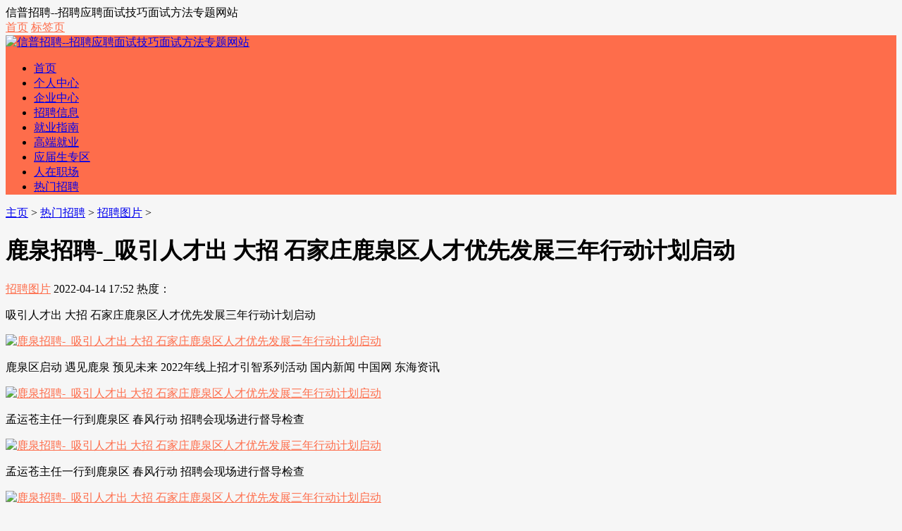

--- FILE ---
content_type: text/html; charset=utf-8
request_url: https://www.xinpuzp.com/hot/tupian/2022/0414/18484.html
body_size: 5771
content:
<!DOCTYPE html>
<html>
<head>
<meta http-equiv="Content-Type" content="text/html; charset=UTF-8" />
<meta http-equiv="Cache-Control" content="no-transform" />
<meta http-equiv="Cache-Control" content="no-siteapp" />
<meta name="applicable-device" content="pc,mobile">
<meta name="MobileOptimized" content="width"/>
<meta name="HandheldFriendly" content="true"/>
<meta name="viewport" content="width=device-width,initial-scale=1,maximum-scale=1">
<title>鹿泉招聘-_吸引人才出 大招 石家庄鹿泉区人才优先发展三年行动计划启动_信普招聘网</title>
<meta name="keywords" content="鹿泉,招聘,吸引,人才,出," />
<meta name="description" content="吸引人才出 大招 石家庄鹿泉区人才优先发展三年行动计划启动 鹿泉区启动 遇见鹿泉 预见未来 2022年线上招才引智系列活动 国内新闻 中国网 东海资讯 孟运苍主任一行到鹿泉区 春风行" />
<link href="/templets/rehuati_skin/css/main.css" rel="stylesheet" type="text/css" />
<link href="/templets/rehuati_skin/css/font-awesome.min.css" rel="stylesheet" type="text/css" />
<style type="text/css">
body {
	background-color: #f6f6f6;
}
a:hover, .mcolor, .ui-banner .ui-banner-slogans li.ui-banner-slogans-current h3, .loglist li.con .des h2 i.fa, .wapost h2 i.fa, .calendar td.day a, .logcon a, #tw li p:hover {
	color: #FE6D4B;
}
.itbox h3, .loglist li.con:hover .more, #pagenavi a:hover {
	background: #FE6D4B;
}
.loglist li.con:hover, #blogsort ul li a:hover, #pagenavi a:hover, #tw li:hover i {
	border-color: #FE6D4B;
}

#topnav .tnrt a, .comment .comment-content a.fa {
	color: #FE6D4B;
}
#mainav .navbox, .ui-banner .ui-banner-arrow:hover {
	background-color: #FE6D4B;
}

.prenext{
width:48%; float:left;
}

.nextlog .prenext a{
width:90%;}

.tagsinart{
padding:5px;
height:36px;}

.tagsinart .alltags1{ 
float:left;
margin-right:5px;
color:#fa98b1;
font-weight:bold;
line-height:38px;
}

.tagsinart .alltags2{
float:left; 
}

.tagsinart .alltags2 .tags{
float:left;}

</style>
<script src="/templets/rehuati_skin/js/common_tpl.js" type="text/javascript"></script>
<script src="/templets/rehuati_skin/js/jquery-1.7.1.js" type="text/javascript"></script>
<script src="/templets/rehuati_skin/js/jquery.lazyload.min.js" type="text/javascript"></script>
<script src="/templets/rehuati_skin/js/main.js" type="text/javascript"></script>
<!--  </head>  -->
</head> 
<body>
<div id="topnav">
  <div class="wrap">
    <div class="tnlt"> 信普招聘--招聘应聘面试技巧面试方法专题网站 </div>
    <div class="tnrt">
	<a href="/" title="回到首页" ><i class="fa fa-sign-in"></i>首页</a> 
	<a href="/tags.php" ><i class="fa fa-sign-in"></i>标签页</a> 
	
	</div>
  </div>
</div>
<div id="mainav">
  <div class="navbox">
    <div class="wrap">
      <div class="mlogo"> <a href="/" title="信普招聘--招聘应聘面试技巧面试方法专题网站" class="lvxv--logowz" data-letters="信普招聘--招聘应聘面试技巧面试方法专题网站"> <img src="/templets/rehuati_skin/images/logo.png" alt="信普招聘--招聘应聘面试技巧面试方法专题网站" /> </a> </div>
      <div class="topmenu">
        <ul class="bar">
		 <li class="item common"> <a href="https://www.xinpuzp.com" >首页</a> <i class="dot"></i> </li>
		
          
          <li class="item common"> <a href="/gerenzhongxin/" >个人中心</a> <i class="dot"></i> </li>
          
          <li class="item common"> <a href="/qiyezhongxin/" >企业中心</a> <i class="dot"></i> </li>
          
          <li class="item common"> <a href="/zhaopinxinxi/" >招聘信息</a> <i class="dot"></i> </li>
          
          <li class="item common"> <a href="/jiuyezhinan/" >就业指南</a> <i class="dot"></i> </li>
          
          <li class="item common"> <a href="/gaoduanjiuye/" >高端就业</a> <i class="dot"></i> </li>
          
          <li class="item common"> <a href="/yingjieshengzhuanqu/" >应届生专区</a> <i class="dot"></i> </li>
          
          <li class="item common"> <a href="/renzaizhichang/" >人在职场</a> <i class="dot"></i> </li>
          
          <li class="item common"> <a href="/hot/" >热门招聘</a> <i class="dot"></i> </li>
          
          </li>
        </ul>
      </div>
    </div>
  </div>
  <i class="fa fa-navicon"></i> </div>

<div class="wrap">
  <div id="content">
    <div id="contentleft">
      <div class="itbox pagenow logcu"> <i class="fa fa-hand-o-right"></i><a href='/'>主页</a> > <a href='/hot/'>热门招聘</a> > <a href='/hot/tupian/'>招聘图片</a> >  </div>
      <div class="logbox">

        <h1>鹿泉招聘-_吸引人才出 大招 石家庄鹿泉区人才优先发展三年行动计划启动</h1>



        <div class="data"> <a href="/hot/tupian/" class="mcolor">招聘图片</a> <i class="fa fa-clock-o"></i>2022-04-14 17:52<i class="fa fa-eye"></i> 热度：<script src="/plus/count.php?view=yes&aid=18484&mid=5" type='text/javascript' language="javascript"></script>

<i class="fa fa-link"></i>

</div>
        <div class="logcon"> 
		


		<p>吸引人才出 大招 石家庄鹿泉区人才优先发展三年行动计划启动 </p><p class='isimg'><a href='18484_2.html'><img alt="鹿泉招聘-_吸引人才出 大招 石家庄鹿泉区人才优先发展三年行动计划启动" src="http://m.jiangsu.china.com.cn/uploadfile/2022/0320/1647776486624311.jpg"/></a></p><p>鹿泉区启动 遇见鹿泉 预见未来 2022年线上招才引智系列活动 国内新闻 中国网 东海资讯 </p><p class='isimg'><a href='18484_2.html'><img alt="鹿泉招聘-_吸引人才出 大招 石家庄鹿泉区人才优先发展三年行动计划启动" src="http://www.sjzjy.gov.cn/atm/4/2019021414531371.jpg"/></a></p><p>孟运苍主任一行到鹿泉区 春风行动 招聘会现场进行督导检查</p><p class='isimg'><a href='18484_2.html'><img alt="鹿泉招聘-_吸引人才出 大招 石家庄鹿泉区人才优先发展三年行动计划启动" src="http://www.sjzjy.gov.cn/atm/4/20190214145312353.jpg"/></a></p><p>孟运苍主任一行到鹿泉区 春风行动 招聘会现场进行督导检查</p><p class='isimg'><a href='18484_2.html'><img alt="鹿泉招聘-_吸引人才出 大招 石家庄鹿泉区人才优先发展三年行动计划启动" src="http://www.sjzjy.gov.cn/atm/4/20180308110556387.jpg"/></a></p><p>鹿泉区成功举办春风行动大型招聘会</p><p class='isimg'><a href='18484_2.html'><img alt="鹿泉招聘-_吸引人才出 大招 石家庄鹿泉区人才优先发展三年行动计划启动" src="http://n.sinaimg.cn/spider20211026/426/w750h476/20211026/beda-224d1abbf11c5c294d0e19ec49997943.jpg"/></a></p><p>河北省石家庄市鹿泉区招才引智系列活动走进燕山大学</p><p class='isimg'><a href='18484_2.html'><img alt="鹿泉招聘-_吸引人才出 大招 石家庄鹿泉区人才优先发展三年行动计划启动" src="http://he.people.com.cn/NMediaFile/2021/1101/LOCAL202111011724000401123962280.jpg"/></a></p><p>石家庄 优惠政策引进留住高层次人才 </p><p class='isimg'><a href='18484_2.html'><img alt="鹿泉招聘-_吸引人才出 大招 石家庄鹿泉区人才优先发展三年行动计划启动" src="http://img.sjzlg.com/uploads/ueditor/php/upload/image/20191203/1575362241271754.jpeg"/></a></p><p>学院举办鹿泉区2019年人才招聘大会</p><p class='isimg'><a href='18484_2.html'><img alt="鹿泉招聘-_吸引人才出 大招 石家庄鹿泉区人才优先发展三年行动计划启动" src="http://m.jiangsu.china.com.cn/uploadfile/2022/0320/1647776486789188.jpg"/></a></p><p>鹿泉区启动 遇见鹿泉 预见未来 2022年线上招才引智系列活动 国内新闻 中国网 东海资讯 </p><p class='isimg'><a href='18484_2.html'><img alt="鹿泉招聘-_吸引人才出 大招 石家庄鹿泉区人才优先发展三年行动计划启动" src="http://www.sjzjy.gov.cn/atm/4/20190527142349996.jpg"/></a></p><p>石家庄鹿泉区 就业服务下乡行 两场招聘会22家企业提供用工岗位200余个</p><p class='isimg'><a href='18484_2.html'><img alt="鹿泉招聘-_吸引人才出 大招 石家庄鹿泉区人才优先发展三年行动计划启动" src="http://inews.gtimg.com/newsapp_bt/0/14652354484/1000"/></a></p><p>招贤纳士,超多岗位 招才引智线上招聘会来啦</p><p class='isimg'><a href='18484_2.html'><img alt="鹿泉招聘-_吸引人才出 大招 石家庄鹿泉区人才优先发展三年行动计划启动" src="https://food.nwsuaf.edu.cn/images/2021-03/84b0379767f7413a8e1ea31eb3efd66a.png"/></a></p><p>西北农林科技大学食品科学与工程学院 </p><p class='isimg'><a href='18484_2.html'><img alt="鹿泉招聘-_吸引人才出 大招 石家庄鹿泉区人才优先发展三年行动计划启动" src="http://m.jiangsu.china.com.cn/uploadfile/2022/0320/1647776486428910.jpg"/></a></p><p>鹿泉区启动 遇见鹿泉 预见未来 2022年线上招才引智系列活动 国内新闻 中国网 东海资讯 </p><p class='isimg'><a href='18484_2.html'><img alt="鹿泉招聘-_吸引人才出 大招 石家庄鹿泉区人才优先发展三年行动计划启动" src="http://www.sjzzfw.gov.cn/pic/003/000/937/00300093756_ff2af8c3.jpg"/></a></p><p>鹿泉区检察院聘请案件质量监督评查员</p><p class='isimg'><a href='18484_2.html'><img alt="鹿泉招聘-_吸引人才出 大招 石家庄鹿泉区人才优先发展三年行动计划启动" src="http://himg2.huanqiu.com/attachment2010/2017/0406/20170406093707780.jpg"/></a></p><p>去产能职工如何顺利再就业 </p><p class='isimg'><a href='18484_2.html'><img alt="鹿泉招聘-_吸引人才出 大招 石家庄鹿泉区人才优先发展三年行动计划启动" src="http://img.sjzlg.com/uploads/ueditor/php/upload/image/20191203/1575362241438590.jpeg"/></a></p><p>学院举办鹿泉区2019年人才招聘大会</p><p class='isimg'><a href='18484_2.html'><img alt="鹿泉招聘-_吸引人才出 大招 石家庄鹿泉区人才优先发展三年行动计划启动" src="https://special.zhaopin.com/campus/2019/sjz/lqrs010787/images/cy_02.png"/></a></p><p>石家庄市鹿泉区企业招聘平台招聘信息 公司简介 地址 电话 </p><p class='isimg'><a href='18484_2.html'><img alt="鹿泉招聘-_吸引人才出 大招 石家庄鹿泉区人才优先发展三年行动计划启动" src="https://special.zhaopin.com/campus/2019/sjz/lqrs010787/images/cy_01.png"/></a></p><p>石家庄市鹿泉区企业招聘平台招聘信息 公司简介 地址 电话 </p><p class='isimg'><a href='18484_2.html'><img alt="鹿泉招聘-_吸引人才出 大招 石家庄鹿泉区人才优先发展三年行动计划启动" src="http://www.heb.chinanews.com/2022/0325/U1082P18DT20220325095213.jpg"/></a></p><p>河北鹿泉 打好招才引智 组合拳 打造广聚贤才 聚宝盆</p><p class='isimg'><a href='18484_2.html'><img alt="鹿泉招聘-_吸引人才出 大招 石家庄鹿泉区人才优先发展三年行动计划启动" src="http://www.sjzjy.gov.cn/atm/4/20190214145313827.jpg"/></a></p><p>孟运苍主任一行到鹿泉区 春风行动 招聘会现场进行督导检查</p><p class='isimg'><a href='18484_2.html'><img alt="鹿泉招聘-_吸引人才出 大招 石家庄鹿泉区人才优先发展三年行动计划启动" src="https://p8.itc.cn/q_70/images03/20210806/8345e487915046a3813b307b4a021188.jpeg"/></a></p><p>石家庄市税务局推出 不满意,请找我 专项行动</p>	
	

		</div>
        <script>cambrian.render('body')</script>
		 <div class="pagess">
        <ul>
          <li><a>共3页: </a></li><li><a href='#'>上一页</a></li><li class="thisclass"><a href='#'>1</a></li><li><a href='18484_2.html'>2</a></li><li><a href='18484_3.html'>3</a></li><li><a href='18484_2.html'>下一页</a></li> 
        </ul>
        </div>
		
		<div class="tagsinart">
		<div class="alltags1">标签关键词：</div>
        <ul class="alltags2">		
          
        </ul>
        </div>
		
        <div class="imoney"> 

		  </div>
        <div class="nextlog">
		<div class="prenext">
		上一篇：<a href='/hot/tupian/2022/0414/18483.html'>心理教师招聘_华图教师网 广西教师招聘 教育心理学与德育工作基础知识 基础精讲班 笔试网课</a> </div>
		<div class="prenext">
          下一篇：<a href='/hot/tupian/2022/0414/18485.html'>招聘办法_HR必备 招聘面试 题目与 技巧</a>  </div>
		  </div>
        <div class="link-box">
          <h3>相关阅读</h3>
          <ul class="ullist4">
           
         
         
          </ul>
        </div>
        <div id="pagenavi"> </div>
        
      </div>
    </div>
    <ul id="sidebar">
  <li class="diyarea"> 
    <script src='/plus/ad_js.php?aid=3' language='javascript'></script> </li>
  <li class="rlist1">
    <h3><span>搜索</span></h3>
    <div id="logsearch">
      <form name="keyform" method="get" action="/plus/search.php">
        <input type="hidden" name="pagesize" value="20">
        <input name="q" class="search" type="text" />
        <i class="fa fa-search" onclick="$('form').submit()"></i>
      </form>
    </div>
  </li>
  <li id="blogsort">
    <h3 class="mcolor"><i class="fa fa-folder-open-o"></i><span>分类导航</span></h3>
    <ul>
      
      <li> <a href="/hot/tupian/">招聘图片<i></i></a> </li>
      
      <li> <a href="/hot/xinwen/">招聘新闻<i></i></a> </li>
      
    </ul>
  </li>
  <li class="rlist1">
    <h3><span>最新文章</span></h3>
    <ul id="newlog">
      <li><a href="/hot/tupian/2022/0713/41261.html">信控招聘_常熟理工学院新闻网</a></li>
<li><a href="/hot/tupian/2022/0713/41260.html">建设银行招聘网_2017中国建设银行校园招聘网申报名指导 图文结合</a></li>
<li><a href="/hot/tupian/2022/0713/41259.html">天津应届生招聘_天津招聘会,鑫华人力资源 ,天津应届生招聘会</a></li>
<li><a href="/hot/tupian/2022/0713/41258.html">自贡银行招聘_专科起报,自贡银行社招综合柜员启事发布</a></li>
<li><a href="/hot/tupian/2022/0713/41257.html">锅炉厂招聘_2015年邵阳锅炉制造厂招聘公告</a></li>

    </ul>
  </li>
  <li class="rlist1">
    <h3><span>热门推荐</span></h3>
    <ul id="hotlog">
      <li><i class='mcolor' >1</i><a href="/hot/tupian/2022/0519/24889.html">招聘需要注意什么_新手HR做招聘有什么要注意的</a></li>
<li><i class='mcolor' >2</i><a href="/hot/tupian/2022/0615/30088.html">察县招聘_头条 察县地税局 霍城民政局 树人教育 马自达4S店 伊犁天百27家招聘</a></li>
<li><i class='mcolor' >3</i><a href="/hot/tupian/2022/0415/18641.html">招聘危险品司机_上海危险品驾驶员 镇海危险品驾驶员招聘信息</a></li>
<li><i  >4</i><a href="/hot/tupian/2022/0520/25043.html">长沙焊工招聘_建设钢模电焊工招聘广告</a></li>
<li><i  >5</i><a href="/hot/tupian/2022/0706/37931.html">考试招聘网_事业单位招聘网 事业单位招聘考试网 事业编招聘考试 辅导班 培训机构 中公网校</a></li>

    </ul>
  </li>

      <li class="rlist1">
    <h3><span>热门标签</span></h3>
    <ul id="randlog">
      
      <li class="tags"><a href="/tags/%E5%9B%9E%E6%8A%A5%E5%A4%9A%E5%B0%91.html">回报多少</a></li>
      
      <li class="tags"><a href="/tags/%E5%A4%A7%E5%AD%A6%E6%AF%95%E4%B8%9A.html">大学毕业</a></li>
      
      <li class="tags"><a href="/tags/%E6%8B%92%E7%BB%9D%E5%8A%A0%E7%8F%AD.html">拒绝加班</a></li>
      
      <li class="tags"><a href="/tags/%E6%98%A5%E6%8B%9B.html">春招</a></li>
      
      <li class="tags"><a href="/tags/%E9%9D%A2%E8%AF%95%E7%B4%A7%E5%BC%A0%E5%BF%83%E7%90%86.html">面试紧张心理</a></li>
      
      <li class="tags"><a href="/tags/%E8%BD%AC%E8%A1%8C.html">转行</a></li>
      
      <li class="tags"><a href="/tags/%E5%BA%94%E5%B1%8A%E7%94%9F%E9%9D%A2%E8%AF%95%E9%97%AE%E9%A2%98.html">应届生面试问题</a></li>
      
      <li class="tags"><a href="/tags/%E5%BF%85%E4%BF%AE%E8%AF%BE.html">必修课</a></li>
      
      <li class="tags"><a href="/tags/%E6%96%B0%E4%BA%BA.html">新人</a></li>
      
      <li class="tags"><a href="/tags/%E6%9C%9D%E4%B9%9D%E6%99%9A%E4%BA%94.html">朝九晚五</a></li>
      
      <li class="tags"><a href="/tags/%E7%A6%8F%E5%88%A9%E8%B4%B9.html">福利费</a></li>
      
      <li class="tags"><a href="/tags/%E7%A7%91%E5%88%9B.html">科创</a></li>
      
      <li class="tags"><a href="/tags/%E5%85%BC%E8%81%8C%E5%88%9B%E4%B8%9A.html">兼职创业</a></li>
      
      <li class="tags"><a href="/tags/%E4%B8%93%E7%A7%91%E4%B8%93%E4%B8%9A.html">专科专业</a></li>
      
      <li class="tags"><a href="/tags/%E6%B2%AA%E7%A7%9F%E8%B5%81%E8%BD%A6.html">沪租赁车</a></li>
      
      <li class="tags"><a href="/tags/%E5%8D%81%E5%A4%A7%E9%97%AE%E9%A2%98.html">十大问题</a></li>
      
      <li class="tags"><a href="/tags/%E7%AE%A1%E7%90%86.html">管理</a></li>
      
      <li class="tags"><a href="/tags/%E8%B7%A8%E5%A2%83%E7%94%B5%E5%95%86.html">跨境电商</a></li>
      
      <li class="tags"><a href="/tags/%E5%88%9B%E4%B8%9A%E5%A4%A7%E6%BD%AE.html">创业大潮</a></li>
      
      <li class="tags"><a href="/tags/%E8%81%8C%E5%9C%BA%E7%94%9F%E5%AD%98.html">职场生存</a></li>
      
      <li class="tags"><a href="/tags/%E5%A4%A7%E5%AD%A6%E7%94%9F%E8%B4%B7%E6%AC%BE.html">大学生贷款</a></li>
      
      <li class="tags"><a href="/tags/%E5%88%B6%E4%BD%9C%E7%AE%80%E5%8E%86.html">制作简历</a></li>
      
      <li class="tags"><a href="/tags/%E7%BB%B4%E7%94%9F%E7%B4%A0.html">维生素</a></li>
      
      <li class="tags"><a href="/tags/%E8%81%8C%E5%9C%BA%E5%9C%88.html">职场圈</a></li>
      
      <li class="tags"><a href="/tags/%E9%97%AE%E9%A2%98.html">问题</a></li>
      
    </ul>
  </li>
  
  
</ul>
<!--end #siderbar--> 
  </div>
  <!--end #content--> 
</div>
<!--end wrap-->
<div id="footerbar">
<div class="wrap">
  <p><p><script type="text/javascript">
var _bdhmProtocol = (("https:" == document.location.protocol) ? " https://" : " http://");
document.write(unescape("%3Cscript src=" + _bdhmProtocol + "hm.baidu.com/h.js%3F709e7479a3c46ee6676e1d6e2eafbb5d type=text/javascript%3E%3C/script%3E"));
</script>
<script charset="UTF-8" id="LA_COLLECT" src="//sdk.51.la/js-sdk-pro.min.js"></script>
<script>LA.init({id:"3KN7Qr1EursJq8pq",ck:"3KN7Qr1EursJq8pq"})</script>
</P>&nbsp;备案号：<a rel="nofollow" href="http://www.miibeian.gov.cn" target="_blank" rel="nofollow">沪ICP备13004700号-1</a></p>
  <p></p>
 



  </div>
</div>
<!--end #footerbar-->
<div id="backtop"><span class="fa fa-space-shuttle fa-rotate-270"></span></div>

<script src="/plus/ajax_sh.php" type='text/javascript' language="javascript"></script>

</body>
</html>